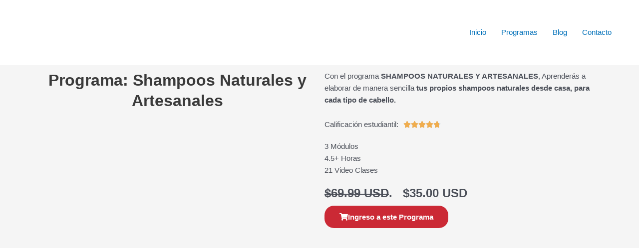

--- FILE ---
content_type: text/html; charset=UTF-8
request_url: https://repisadigital.com/shampoos-naturales-y-artesanales/
body_size: 20868
content:
<!DOCTYPE html><html lang="es-CO" prefix="og: https://ogp.me/ns#"><head><script data-no-optimize="1">var litespeed_docref=sessionStorage.getItem("litespeed_docref");litespeed_docref&&(Object.defineProperty(document,"referrer",{get:function(){return litespeed_docref}}),sessionStorage.removeItem("litespeed_docref"));</script> <meta charset="UTF-8"><meta name="viewport" content="width=device-width, initial-scale=1"><link rel="profile" href="https://gmpg.org/xfn/11"><title>Shampoos Naturales y Artesanales</title><meta name="description" content="Curso Online de Shampoos Naturales y Artesanales"/><meta name="robots" content="follow, index, max-snippet:-1, max-video-preview:-1, max-image-preview:large"/><link rel="canonical" href="https://repisadigital.com/shampoos-naturales-y-artesanales/" /><meta property="og:locale" content="es_ES" /><meta property="og:type" content="article" /><meta property="og:title" content="Shampoos Naturales y Artesanales" /><meta property="og:description" content="Curso Online de Shampoos Naturales y Artesanales" /><meta property="og:url" content="https://repisadigital.com/shampoos-naturales-y-artesanales/" /><meta property="og:site_name" content="Repisa Digital" /><meta property="og:updated_time" content="2024-02-09T16:59:42-05:00" /><meta property="og:image" content="https://repisadigital.com/wp-content/uploads/2022/09/Shampoos-Naturales-y-Artesanales.jpg" /><meta property="og:image:secure_url" content="https://repisadigital.com/wp-content/uploads/2022/09/Shampoos-Naturales-y-Artesanales.jpg" /><meta property="og:image:width" content="500" /><meta property="og:image:height" content="238" /><meta property="og:image:alt" content="Shampoos Naturales y Artesanales" /><meta property="og:image:type" content="image/jpeg" /><meta property="article:published_time" content="2022-09-29T15:55:18-05:00" /><meta property="article:modified_time" content="2024-02-09T16:59:42-05:00" /><meta name="twitter:card" content="summary_large_image" /><meta name="twitter:title" content="Shampoos Naturales y Artesanales" /><meta name="twitter:description" content="Curso Online de Shampoos Naturales y Artesanales" /><meta name="twitter:image" content="https://repisadigital.com/wp-content/uploads/2022/09/Shampoos-Naturales-y-Artesanales.jpg" /><meta name="twitter:label1" content="Time to read" /><meta name="twitter:data1" content="2 minutos" /> <script type="application/ld+json" class="rank-math-schema-pro">{"@context":"https://schema.org","@graph":[{"@type":"Place","@id":"https://repisadigital.com/#place","address":{"@type":"PostalAddress","addressLocality":"Suwanee","addressRegion":"Georgia","postalCode":"30024","addressCountry":"US"}},{"@type":"Organization","@id":"https://repisadigital.com/#organization","name":"Repisa Digital","url":"https://repisadigital.com","sameAs":["https://www.youtube.com/@repisadigital1213/","https://www.instagram.com/repisadigital/"],"address":{"@type":"PostalAddress","addressLocality":"Suwanee","addressRegion":"Georgia","postalCode":"30024","addressCountry":"US"},"logo":{"@type":"ImageObject","@id":"https://repisadigital.com/#logo","url":"https://repisadigital.com/wp-content/uploads/2022/04/cropped-Logo-Final-100.jpg","contentUrl":"https://repisadigital.com/wp-content/uploads/2022/04/cropped-Logo-Final-100.jpg","caption":"Repisa Digital","inLanguage":"es-CO","width":"610","height":"610"},"contactPoint":[{"@type":"ContactPoint","telephone":"240-729-3399","contactType":"customer support"},{"@type":"ContactPoint","telephone":"240-729-3399","contactType":"customer support"}],"location":{"@id":"https://repisadigital.com/#place"}},{"@type":"WebSite","@id":"https://repisadigital.com/#website","url":"https://repisadigital.com","name":"Repisa Digital","publisher":{"@id":"https://repisadigital.com/#organization"},"inLanguage":"es-CO"},{"@type":"ImageObject","@id":"https://repisadigital.com/wp-content/uploads/2022/09/Shampoos-Naturales-y-Artesanales.jpg","url":"https://repisadigital.com/wp-content/uploads/2022/09/Shampoos-Naturales-y-Artesanales.jpg","width":"200","height":"200","inLanguage":"es-CO"},{"@type":"BreadcrumbList","@id":"https://repisadigital.com/shampoos-naturales-y-artesanales/#breadcrumb","itemListElement":[{"@type":"ListItem","position":"1","item":{"@id":"https://repisadigital.com","name":"Home"}},{"@type":"ListItem","position":"2","item":{"@id":"https://repisadigital.com/shampoos-naturales-y-artesanales/","name":"Shampoos Naturales y Artesanales"}}]},{"@type":"WebPage","@id":"https://repisadigital.com/shampoos-naturales-y-artesanales/#webpage","url":"https://repisadigital.com/shampoos-naturales-y-artesanales/","name":"Shampoos Naturales y Artesanales","datePublished":"2022-09-29T15:55:18-05:00","dateModified":"2024-02-09T16:59:42-05:00","isPartOf":{"@id":"https://repisadigital.com/#website"},"primaryImageOfPage":{"@id":"https://repisadigital.com/wp-content/uploads/2022/09/Shampoos-Naturales-y-Artesanales.jpg"},"inLanguage":"es-CO","breadcrumb":{"@id":"https://repisadigital.com/shampoos-naturales-y-artesanales/#breadcrumb"}},{"@type":"Person","@id":"https://repisadigital.com/author/virtualadmin/","name":"virtualadmin","url":"https://repisadigital.com/author/virtualadmin/","image":{"@type":"ImageObject","@id":"https://secure.gravatar.com/avatar/7870c13e9a271711a1222394d27f37791c70cf965736a2060cda9332d2a1e94e?s=96&amp;d=identicon&amp;r=g","url":"https://secure.gravatar.com/avatar/7870c13e9a271711a1222394d27f37791c70cf965736a2060cda9332d2a1e94e?s=96&amp;d=identicon&amp;r=g","caption":"virtualadmin","inLanguage":"es-CO"},"sameAs":["http://repisadigital.com"],"worksFor":{"@id":"https://repisadigital.com/#organization"}},{"@type":"Article","headline":"Shampoos Naturales y Artesanales","keywords":"Shampoos Naturales","datePublished":"2022-09-29T15:55:18-05:00","dateModified":"2024-02-09T16:59:42-05:00","author":{"@id":"https://repisadigital.com/author/virtualadmin/","name":"virtualadmin"},"publisher":{"@id":"https://repisadigital.com/#organization"},"description":"Curso Online de Shampoos Naturales y Artesanales","name":"Shampoos Naturales y Artesanales","@id":"https://repisadigital.com/shampoos-naturales-y-artesanales/#richSnippet","isPartOf":{"@id":"https://repisadigital.com/shampoos-naturales-y-artesanales/#webpage"},"image":{"@id":"https://repisadigital.com/wp-content/uploads/2022/09/Shampoos-Naturales-y-Artesanales.jpg"},"inLanguage":"es-CO","mainEntityOfPage":{"@id":"https://repisadigital.com/shampoos-naturales-y-artesanales/#webpage"}}]}</script> <link rel='dns-prefetch' href='//platform-api.sharethis.com' /><link rel='dns-prefetch' href='//www.googletagmanager.com' /><link rel="alternate" type="application/rss+xml" title="Repisa Digital &raquo; Feed" href="https://repisadigital.com/feed/" /><link rel="alternate" type="application/rss+xml" title="Repisa Digital &raquo; RSS de los comentarios" href="https://repisadigital.com/comments/feed/" /><link rel="alternate" title="oEmbed (JSON)" type="application/json+oembed" href="https://repisadigital.com/wp-json/oembed/1.0/embed?url=https%3A%2F%2Frepisadigital.com%2Fshampoos-naturales-y-artesanales%2F" /><link rel="alternate" title="oEmbed (XML)" type="text/xml+oembed" href="https://repisadigital.com/wp-json/oembed/1.0/embed?url=https%3A%2F%2Frepisadigital.com%2Fshampoos-naturales-y-artesanales%2F&#038;format=xml" /><style id="litespeed-ccss">body,h2,html,li,p,ul{border:0;font-size:100%;font-style:inherit;font-weight:inherit;margin:0;outline:0;padding:0;vertical-align:baseline}html{-webkit-text-size-adjust:100%;-ms-text-size-adjust:100%}body{margin:0}main,nav{display:block}a{background-color:transparent}a,a:visited{text-decoration:none}strong{font-weight:700}img{border:0}svg:not(:root){overflow:hidden}button{color:inherit;font:inherit;margin:0}button{overflow:visible}button{text-transform:none}button{-webkit-appearance:button}button::-moz-focus-inner{border:0;padding:0}.ast-container{max-width:100%}.ast-container{margin-left:auto;margin-right:auto;padding-left:20px;padding-right:20px}h2{clear:both}.entry-content h2,h2{color:#808285;font-size:1.7em;line-height:1.3}html{box-sizing:border-box}*,:after,:before{box-sizing:inherit}body{color:#808285;background:#fff;font-style:normal}ul{margin:0 0 1.5em 3em}ul{list-style:disc}strong{font-weight:700}i{font-style:italic}img{height:auto;max-width:100%}button{color:#808285;font-weight:400;font-size:100%;margin:0;vertical-align:baseline}button{line-height:normal}button{border:1px solid;border-color:var(--ast-border-color);border-radius:2px;background:#e6e6e6;padding:.6em 1em .4em;color:#fff}a{color:#4169e1}.screen-reader-text{border:0;clip:rect(1px,1px,1px,1px);height:1px;margin:-1px;overflow:hidden;padding:0;position:absolute;width:1px;word-wrap:normal!important}body{-webkit-font-smoothing:antialiased;-moz-osx-font-smoothing:grayscale}body:not(.logged-in){position:relative}#page{position:relative}a{text-decoration:none}img{vertical-align:middle}.entry-content h2{margin-bottom:20px}p{margin-bottom:1.75em}body,button{line-height:1.85714285714286}body{background-color:#fff}#page{display:block}#primary{width:100%}#primary{margin:4em 0}.main-navigation{height:100%;-js-display:inline-flex;display:inline-flex}.main-navigation ul{list-style:none;margin:0;padding-left:0;position:relative}.main-header-menu .menu-link{text-decoration:none;padding:0 1em;display:inline-block}.main-header-menu .menu-item{position:relative}.ast-button-wrap{display:inline-block}.ast-button-wrap button{box-shadow:none;border:none}.ast-button-wrap .menu-toggle{padding:0;width:2.2em;height:2.1em;font-size:1.5em;font-weight:400;border-radius:2px;-webkit-font-smoothing:antialiased;-moz-osx-font-smoothing:grayscale;border-radius:2px;vertical-align:middle;line-height:1.85714285714286}.ast-button-wrap .menu-toggle.main-header-menu-toggle{padding:0 .5em;width:auto;text-align:center}.header-main-layout-1 .ast-main-header-bar-alignment{margin-left:auto}.site-navigation{height:100%}.entry-content>:last-child{margin-bottom:0}body{overflow-x:hidden}.ast-builder-grid-row{display:grid;grid-template-columns:auto auto;align-items:center;grid-column-gap:20px;overflow-wrap:anywhere}.ast-builder-grid-row>.site-header-section{flex-wrap:nowrap}.ast-builder-layout-element{align-items:center}.site-header-section{height:100%;min-height:0;align-items:center}.site-header-section .ast-main-header-bar-alignment{height:100%}.site-header-section>*{padding:0 10px}.site-header-section>div:first-child{padding-left:0}.site-header-section>div:last-child{padding-right:0}.site-header-section .ast-builder-menu{align-items:center}.ast-grid-right-section{justify-content:flex-end}.ast-logo-title-inline .ast-site-identity{padding:1em 0;-js-display:inline-flex;display:inline-flex;vertical-align:middle;align-items:center}.ahfb-svg-iconset{-js-display:inline-flex;display:inline-flex;align-self:center}.ahfb-svg-iconset svg{width:17px;height:17px}.ast-builder-grid-row-container{display:grid;align-content:center}.main-header-bar .main-header-bar-navigation{height:100%}.ast-builder-menu .main-navigation{padding:0}.ast-builder-menu .main-navigation>ul{align-self:center}.menu-toggle .ast-close-svg{display:none}.ast-mobile-header-wrap .menu-toggle .mobile-menu-toggle-icon{-js-display:inline-flex;display:inline-flex;align-self:center}.ast-mobile-header-wrap .ast-button-wrap .menu-toggle.main-header-menu-toggle{-js-display:flex;display:flex;align-items:center;width:auto;height:auto}.menu-toggle .mobile-menu-toggle-icon{-js-display:inline-flex;display:inline-flex;align-self:center}.ast-button-wrap .menu-toggle.main-header-menu-toggle{padding:.5em;align-items:center;-js-display:flex;display:flex}.site-header{z-index:99;position:relative}.main-header-bar-wrap{position:relative}.main-header-bar{background-color:#fff;border-bottom-color:var(--ast-border-color);border-bottom-style:solid}.main-header-bar{margin-left:auto;margin-right:auto}.site-branding{line-height:1;align-self:center}.main-header-bar{z-index:4;position:relative}.ast-site-identity{padding:1em 0}.page .entry-header{margin-bottom:1.5em}.ast-single-post .entry-header.ast-header-without-markup,.ast-single-post .entry-header.ast-no-title.ast-no-thumbnail{margin-bottom:0}.entry-header{margin-bottom:1em;word-wrap:break-word}.entry-content{word-wrap:break-word}.entry-content p{margin-bottom:1.6em}.ast-flex{-js-display:flex;display:flex;flex-wrap:wrap}.ast-inline-flex{-js-display:inline-flex;display:inline-flex;align-items:center;flex-wrap:wrap;align-content:center}.ast-flex-grow-1{flex-grow:1}:root{--ast-container-default-xlg-padding:6.67em;--ast-container-default-lg-padding:5.67em;--ast-container-default-slg-padding:4.34em;--ast-container-default-md-padding:3.34em;--ast-container-default-sm-padding:6.67em;--ast-container-default-xs-padding:2.4em;--ast-container-default-xxs-padding:1.4em;--ast-code-block-background:#eee;--ast-comment-inputs-background:#fafafa}html{font-size:93.75%}a{color:var(--ast-global-color-0)}body,button{font-family:-apple-system,BlinkMacSystemFont,Segoe UI,Roboto,Oxygen-Sans,Ubuntu,Cantarell,Helvetica Neue,sans-serif;font-weight:inherit;font-size:15px;font-size:1rem;line-height:1.6em}h2,.entry-content h2{font-weight:600}header .custom-logo-link img{max-width:100px}h2,.entry-content h2{font-size:30px;font-size:2rem;font-weight:600;line-height:1.25em}body,h2,.entry-content h2{color:var(--ast-global-color-3)}.ast-single-post .entry-content a{text-decoration:underline}.ast-single-post .elementor-button-wrapper .elementor-button{text-decoration:none}.ast-logo-title-inline .site-logo-img{padding-right:1em}.ast-page-builder-template .site-content>.ast-container{max-width:100%;padding:0}.ast-page-builder-template .site-content #primary{padding:0;margin:0}.ast-page-builder-template .entry-header.ast-no-title.ast-no-thumbnail{margin-top:0}.ast-page-builder-template .entry-header.ast-header-without-markup{margin-top:0;margin-bottom:0}.ast-page-builder-template .entry-header{margin-top:4em;margin-left:auto;margin-right:auto;padding-left:20px;padding-right:20px}@media (max-width:921px){#ast-desktop-header{display:none}}@media (min-width:921px){#ast-mobile-header{display:none}}@media (max-width:921px){#primary{padding:1.5em 0;margin:0}}.elementor-button-wrapper .elementor-button{border-style:solid;text-decoration:none;border-top-width:0;border-right-width:0;border-left-width:0;border-bottom-width:0}body .elementor-button.elementor-size-sm,body .elementor-button{padding-top:15px;padding-right:30px;padding-bottom:15px;padding-left:30px}@media (max-width:921px){.elementor-button-wrapper .elementor-button.elementor-size-sm,.elementor-button-wrapper .elementor-button{padding-top:14px;padding-right:28px;padding-bottom:14px;padding-left:28px}}@media (max-width:544px){.elementor-button-wrapper .elementor-button.elementor-size-sm,.elementor-button-wrapper .elementor-button{padding-top:12px;padding-right:24px;padding-bottom:12px;padding-left:24px}}.elementor-button-wrapper .elementor-button{border-color:var(--ast-global-color-0);background-color:var(--ast-global-color-0)}.elementor-button-wrapper .elementor-button,.elementor-button-wrapper .elementor-button:visited{color:#fff}.elementor-button-wrapper .elementor-button{line-height:1em}.elementor-widget-heading h2.elementor-heading-title{line-height:1.25em}.menu-toggle,button{border-style:solid;border-top-width:0;border-right-width:0;border-left-width:0;border-bottom-width:0;color:#fff;border-color:var(--ast-global-color-0);background-color:var(--ast-global-color-0);padding-top:15px;padding-right:30px;padding-bottom:15px;padding-left:30px;font-family:inherit;font-weight:inherit;line-height:1em}@media (max-width:921px){.menu-toggle,button{padding-top:14px;padding-right:28px;padding-bottom:14px;padding-left:28px}}@media (max-width:544px){.menu-toggle,button{padding-top:12px;padding-right:24px;padding-bottom:12px;padding-left:24px}}@media (min-width:544px){.ast-container{max-width:100%}}body{background-color:var(--ast-global-color-4)}@media (max-width:921px){h2,.entry-content h2{font-size:25px}header .custom-logo-link img{max-width:70px}}@media (max-width:544px){h2,.entry-content h2{font-size:25px}header .custom-logo-link img{max-width:100px}}@media (max-width:921px){html{font-size:85.5%}}@media (max-width:544px){html{font-size:85.5%}}@media (min-width:922px){.ast-container{max-width:1240px}}@media (min-width:922px){.site-content .ast-container{display:flex}}@media (max-width:921px){.site-content .ast-container{flex-direction:column}}:root{--ast-global-color-0:#0170b9;--ast-global-color-1:#3a3a3a;--ast-global-color-2:#3a3a3a;--ast-global-color-3:#4b4f58;--ast-global-color-4:#f5f5f5;--ast-global-color-5:#fff;--ast-global-color-6:#e5e5e5;--ast-global-color-7:#424242;--ast-global-color-8:#000}:root{--ast-border-color:#ddd}h2,.entry-content h2{color:var(--ast-global-color-2)}.ast-builder-layout-element[data-section=title_tagline]{display:flex}.ast-builder-menu-1{font-family:inherit;font-weight:inherit}.ast-builder-menu-1{display:flex}.elementor-widget-heading .elementor-heading-title{margin:0}@media (min-width:922px){.main-header-bar{border-bottom-width:1px}}.main-header-menu .menu-item{-js-display:flex;display:flex;-webkit-box-pack:center;-webkit-justify-content:center;-moz-box-pack:center;-ms-flex-pack:center;justify-content:center;-webkit-box-orient:vertical;-webkit-box-direction:normal;-webkit-flex-direction:column;-moz-box-orient:vertical;-moz-box-direction:normal;-ms-flex-direction:column;flex-direction:column}.main-header-menu>.menu-item>.menu-link{height:100%;-webkit-box-align:center;-webkit-align-items:center;-moz-box-align:center;-ms-flex-align:center;align-items:center;-js-display:flex;display:flex}.ast-mobile-header-content>*,.ast-desktop-header-content>*{padding:10px 0;height:auto}.ast-mobile-header-content>*:first-child,.ast-desktop-header-content>*:first-child{padding-top:10px}.ast-mobile-header-content>.ast-builder-menu,.ast-desktop-header-content>.ast-builder-menu{padding-top:0}.ast-mobile-header-content>*:last-child,.ast-desktop-header-content>*:last-child{padding-bottom:0}#ast-desktop-header .ast-desktop-header-content,.ast-mobile-header-wrap .ast-mobile-header-content{display:none}.ast-mobile-header-wrap .ast-mobile-header-content,.ast-desktop-header-content{background-color:#fff}.ast-mobile-header-content>*,.ast-desktop-header-content>*{padding-top:0;padding-bottom:0}.content-align-flex-start .ast-builder-layout-element{justify-content:flex-start}.content-align-flex-start .main-header-menu{text-align:left}.ast-mobile-header-wrap .ast-primary-header-bar,.ast-primary-header-bar .site-primary-header-wrap{min-height:70px}.ast-desktop .ast-primary-header-bar .main-header-menu>.menu-item{line-height:70px}@media (max-width:921px){#masthead .ast-mobile-header-wrap .ast-primary-header-bar{padding-left:20px;padding-right:20px}}@media (min-width:922px){.ast-primary-header-bar{border-bottom-width:1px;border-bottom-color:#eaeaea;border-bottom-style:solid}}.ast-primary-header-bar{background-color:#fff}.ast-primary-header-bar{display:block}[data-section=section-header-mobile-trigger] .ast-button-wrap .ast-mobile-menu-trigger-fill{color:#fff;border:none;background:var(--ast-global-color-0)}[data-section=section-header-mobile-trigger] .ast-button-wrap .mobile-menu-toggle-icon .ast-mobile-svg{width:20px;height:20px;fill:#fff}.ast-hfb-header .ast-builder-menu-mobile .main-header-menu,.ast-hfb-header .ast-builder-menu-mobile .main-navigation .menu-item .menu-link{border-style:none}.ast-builder-menu-mobile .main-navigation{display:block}:root{--e-global-color-astglobalcolor0:#0170b9;--e-global-color-astglobalcolor1:#3a3a3a;--e-global-color-astglobalcolor2:#3a3a3a;--e-global-color-astglobalcolor3:#4b4f58;--e-global-color-astglobalcolor4:#f5f5f5;--e-global-color-astglobalcolor5:#fff;--e-global-color-astglobalcolor6:#e5e5e5;--e-global-color-astglobalcolor7:#424242;--e-global-color-astglobalcolor8:#000}ul{box-sizing:border-box}.entry-content{counter-reset:footnotes}:root{--wp--preset--font-size--normal:16px;--wp--preset--font-size--huge:42px}.screen-reader-text{clip:rect(1px,1px,1px,1px);word-wrap:normal!important;border:0;-webkit-clip-path:inset(50%);clip-path:inset(50%);height:1px;margin:-1px;overflow:hidden;padding:0;position:absolute;width:1px}body{--wp--preset--color--black:#000;--wp--preset--color--cyan-bluish-gray:#abb8c3;--wp--preset--color--white:#fff;--wp--preset--color--pale-pink:#f78da7;--wp--preset--color--vivid-red:#cf2e2e;--wp--preset--color--luminous-vivid-orange:#ff6900;--wp--preset--color--luminous-vivid-amber:#fcb900;--wp--preset--color--light-green-cyan:#7bdcb5;--wp--preset--color--vivid-green-cyan:#00d084;--wp--preset--color--pale-cyan-blue:#8ed1fc;--wp--preset--color--vivid-cyan-blue:#0693e3;--wp--preset--color--vivid-purple:#9b51e0;--wp--preset--color--ast-global-color-0:var(--ast-global-color-0);--wp--preset--color--ast-global-color-1:var(--ast-global-color-1);--wp--preset--color--ast-global-color-2:var(--ast-global-color-2);--wp--preset--color--ast-global-color-3:var(--ast-global-color-3);--wp--preset--color--ast-global-color-4:var(--ast-global-color-4);--wp--preset--color--ast-global-color-5:var(--ast-global-color-5);--wp--preset--color--ast-global-color-6:var(--ast-global-color-6);--wp--preset--color--ast-global-color-7:var(--ast-global-color-7);--wp--preset--color--ast-global-color-8:var(--ast-global-color-8);--wp--preset--gradient--vivid-cyan-blue-to-vivid-purple:linear-gradient(135deg,rgba(6,147,227,1) 0%,#9b51e0 100%);--wp--preset--gradient--light-green-cyan-to-vivid-green-cyan:linear-gradient(135deg,#7adcb4 0%,#00d082 100%);--wp--preset--gradient--luminous-vivid-amber-to-luminous-vivid-orange:linear-gradient(135deg,rgba(252,185,0,1) 0%,rgba(255,105,0,1) 100%);--wp--preset--gradient--luminous-vivid-orange-to-vivid-red:linear-gradient(135deg,rgba(255,105,0,1) 0%,#cf2e2e 100%);--wp--preset--gradient--very-light-gray-to-cyan-bluish-gray:linear-gradient(135deg,#eee 0%,#a9b8c3 100%);--wp--preset--gradient--cool-to-warm-spectrum:linear-gradient(135deg,#4aeadc 0%,#9778d1 20%,#cf2aba 40%,#ee2c82 60%,#fb6962 80%,#fef84c 100%);--wp--preset--gradient--blush-light-purple:linear-gradient(135deg,#ffceec 0%,#9896f0 100%);--wp--preset--gradient--blush-bordeaux:linear-gradient(135deg,#fecda5 0%,#fe2d2d 50%,#6b003e 100%);--wp--preset--gradient--luminous-dusk:linear-gradient(135deg,#ffcb70 0%,#c751c0 50%,#4158d0 100%);--wp--preset--gradient--pale-ocean:linear-gradient(135deg,#fff5cb 0%,#b6e3d4 50%,#33a7b5 100%);--wp--preset--gradient--electric-grass:linear-gradient(135deg,#caf880 0%,#71ce7e 100%);--wp--preset--gradient--midnight:linear-gradient(135deg,#020381 0%,#2874fc 100%);--wp--preset--font-size--small:13px;--wp--preset--font-size--medium:20px;--wp--preset--font-size--large:36px;--wp--preset--font-size--x-large:42px;--wp--preset--spacing--20:.44rem;--wp--preset--spacing--30:.67rem;--wp--preset--spacing--40:1rem;--wp--preset--spacing--50:1.5rem;--wp--preset--spacing--60:2.25rem;--wp--preset--spacing--70:3.38rem;--wp--preset--spacing--80:5.06rem;--wp--preset--shadow--natural:6px 6px 9px rgba(0,0,0,.2);--wp--preset--shadow--deep:12px 12px 50px rgba(0,0,0,.4);--wp--preset--shadow--sharp:6px 6px 0px rgba(0,0,0,.2);--wp--preset--shadow--outlined:6px 6px 0px -3px rgba(255,255,255,1),6px 6px rgba(0,0,0,1);--wp--preset--shadow--crisp:6px 6px 0px rgba(0,0,0,1)}body{margin:0;--wp--style--global--content-size:var(--wp--custom--ast-content-width-size);--wp--style--global--wide-size:var(--wp--custom--ast-wide-width-size)}body{--wp--style--block-gap:24px}body{padding-top:0;padding-right:0;padding-bottom:0;padding-left:0}.elementor-screen-only,.screen-reader-text{position:absolute;top:-10000em;width:1px;height:1px;margin:-1px;padding:0;overflow:hidden;clip:rect(0,0,0,0);border:0}.elementor-clearfix:after{content:"";display:block;clear:both;width:0;height:0}.elementor *,.elementor :after,.elementor :before{box-sizing:border-box}.elementor a{box-shadow:none;text-decoration:none}.elementor img{height:auto;max-width:100%;border:none;border-radius:0;box-shadow:none}.elementor-element{--flex-direction:initial;--flex-wrap:initial;--justify-content:initial;--align-items:initial;--align-content:initial;--gap:initial;--flex-basis:initial;--flex-grow:initial;--flex-shrink:initial;--order:initial;--align-self:initial;flex-basis:var(--flex-basis);flex-grow:var(--flex-grow);flex-shrink:var(--flex-shrink);order:var(--order);align-self:var(--align-self)}.elementor-align-left{text-align:left}.elementor-align-left .elementor-button{width:auto}:root{--page-title-display:block}.elementor-section{position:relative}.elementor-section .elementor-container{display:flex;margin-right:auto;margin-left:auto;position:relative}@media (max-width:1024px){.elementor-section .elementor-container{flex-wrap:wrap}}.elementor-section.elementor-section-boxed>.elementor-container{max-width:1140px}.elementor-widget-wrap{position:relative;width:100%;flex-wrap:wrap;align-content:flex-start}.elementor:not(.elementor-bc-flex-widget) .elementor-widget-wrap{display:flex}.elementor-widget-wrap>.elementor-element{width:100%}.elementor-widget{position:relative}.elementor-widget:not(:last-child){margin-bottom:20px}.elementor-column{position:relative;min-height:1px;display:flex}.elementor-column-gap-default>.elementor-column>.elementor-element-populated{padding:10px}@media (min-width:768px){.elementor-column.elementor-col-50{width:50%}.elementor-column.elementor-col-100{width:100%}}@media (max-width:767px){.elementor-column{width:100%}}.elementor-button{display:inline-block;line-height:1;background-color:#69727d;font-size:15px;padding:12px 24px;border-radius:3px;color:#fff;fill:#fff;text-align:center}.elementor-button:visited{color:#fff}.elementor-button-content-wrapper{display:flex;justify-content:center}.elementor-button-icon{flex-grow:0;order:5}.elementor-button-text{flex-grow:1;order:10;display:inline-block}.elementor-button .elementor-align-icon-left{margin-right:5px;order:5}.elementor-button span{text-decoration:inherit}.elementor-element{--swiper-theme-color:#000;--swiper-navigation-size:44px;--swiper-pagination-bullet-size:6px;--swiper-pagination-bullet-horizontal-gap:6px}.elementor-heading-title{padding:0;margin:0;line-height:1}.elementor-widget-image{text-align:center}.elementor-widget-image img{vertical-align:middle;display:inline-block}.elementor-star-rating{color:#ccd6df;font-family:eicons;display:inline-block}.elementor-star-rating i{display:inline-block;position:relative;font-style:normal}.elementor-star-rating i:before{content:"\e934";display:block;font-size:inherit;font-family:inherit;position:absolute;overflow:hidden;color:#f0ad4e;top:0;left:0}.elementor-star-rating .elementor-star-7:before{width:70%}.elementor-star-rating__wrapper{display:flex;align-items:center}.elementor-star-rating__title{margin-right:10px}.elementor-widget-tabs.elementor-tabs-view-horizontal .elementor-tab-desktop-title{display:table-cell}.elementor-widget-tabs .elementor-tab-content,.elementor-widget-tabs .elementor-tab-title,.elementor-widget-tabs .elementor-tab-title:after,.elementor-widget-tabs .elementor-tab-title:before{border:1px #d5d8dc}.elementor-widget-tabs .elementor-tabs{text-align:left}.elementor-widget-tabs .elementor-tabs-wrapper{overflow:hidden}.elementor-widget-tabs .elementor-tab-title{outline:var(--focus-outline,none)}.elementor-widget-tabs .elementor-tab-desktop-title{position:relative;padding:20px 25px;font-weight:700;line-height:1;border:solid transparent}.elementor-widget-tabs .elementor-tab-mobile-title{padding:10px}.elementor-widget-tabs .elementor-tab-content{padding:20px;display:none}@media (max-width:767px){.elementor-tabs .elementor-tab-content,.elementor-tabs .elementor-tab-title{border-style:solid solid none}.elementor-tabs .elementor-tabs-wrapper{display:none}.elementor-tabs .elementor-tab-content{padding:10px}}@media (min-width:768px){.elementor-widget-tabs.elementor-tabs-view-horizontal .elementor-tab-content{border-style:none solid solid}.elementor-tabs .elementor-tab-mobile-title{display:none}}.elementor-kit-21{--e-global-color-primary:#6ec1e4;--e-global-color-secondary:#54595f;--e-global-color-text:#000;--e-global-color-accent:#61ce70;--e-global-typography-primary-font-family:"Roboto";--e-global-typography-primary-font-weight:600;--e-global-typography-secondary-font-family:"Roboto Slab";--e-global-typography-secondary-font-weight:400;--e-global-typography-text-font-family:"Roboto";--e-global-typography-text-font-weight:400;--e-global-typography-accent-font-family:"Roboto";--e-global-typography-accent-font-weight:500}.elementor-section.elementor-section-boxed>.elementor-container{max-width:1140px}.elementor-widget:not(:last-child){margin-bottom:20px}.elementor-element{--widgets-spacing:20px}@media (max-width:1024px){.elementor-section.elementor-section-boxed>.elementor-container{max-width:1024px}}@media (max-width:767px){.elementor-section.elementor-section-boxed>.elementor-container{max-width:767px}}.elementor-2983 .elementor-element.elementor-element-2428c26{text-align:center}.elementor-2983 .elementor-element.elementor-element-2428c26 .elementor-heading-title{font-weight:700}.elementor-2983 .elementor-element.elementor-element-1e07eaa3>.elementor-widget-container{margin:0 0 -19px}.elementor-2983 .elementor-element.elementor-element-45fcf564>.elementor-widget-container{margin:0 0 -22px}.elementor-2983 .elementor-element.elementor-element-329f586d{font-size:24px;font-weight:700}.elementor-2983 .elementor-element.elementor-element-329f586d>.elementor-widget-container{margin:0 0 -45px}.elementor-2983 .elementor-element.elementor-element-6046899 .elementor-button{font-weight:700;background-color:#cb2935;border-radius:19px}.elementor-2983 .elementor-element.elementor-element-4a449e4e .elementor-tab-title,.elementor-2983 .elementor-element.elementor-element-4a449e4e .elementor-tab-title:before,.elementor-2983 .elementor-element.elementor-element-4a449e4e .elementor-tab-title:after,.elementor-2983 .elementor-element.elementor-element-4a449e4e .elementor-tab-content{border-width:1px}.elementor-2983 .elementor-element.elementor-element-4a449e4e .elementor-tab-title{color:#cb2935}.elementor-2983 .elementor-element.elementor-element-4a449e4e .elementor-tab-title{font-size:22px;font-weight:700}.fas{-moz-osx-font-smoothing:grayscale;-webkit-font-smoothing:antialiased;display:inline-block;font-style:normal;font-variant:normal;text-rendering:auto;line-height:1}.fa-shopping-cart:before{content:"\f07a"}.fas{font-family:"Font Awesome 5 Free"}.fas{font-weight:900}.fas{-moz-osx-font-smoothing:grayscale;-webkit-font-smoothing:antialiased;display:inline-block;font-style:normal;font-variant:normal;text-rendering:auto;line-height:1}.fa-shopping-cart:before{content:"\f07a"}.fas{font-family:"Font Awesome 5 Free";font-weight:900}.lazyload{opacity:0}</style><link rel="preload" data-asynced="1" data-optimized="2" as="style" onload="this.onload=null;this.rel='stylesheet'" href="https://repisadigital.com/wp-content/litespeed/ucss/8ca20a01596469c75e06c6bf66cac286.css?ver=3ee25" /><script type="litespeed/javascript">!function(a){"use strict";var b=function(b,c,d){function e(a){return h.body?a():void setTimeout(function(){e(a)})}function f(){i.addEventListener&&i.removeEventListener("load",f),i.media=d||"all"}var g,h=a.document,i=h.createElement("link");if(c)g=c;else{var j=(h.body||h.getElementsByTagName("head")[0]).childNodes;g=j[j.length-1]}var k=h.styleSheets;i.rel="stylesheet",i.href=b,i.media="only x",e(function(){g.parentNode.insertBefore(i,c?g:g.nextSibling)});var l=function(a){for(var b=i.href,c=k.length;c--;)if(k[c].href===b)return a();setTimeout(function(){l(a)})};return i.addEventListener&&i.addEventListener("load",f),i.onloadcssdefined=l,l(f),i};"undefined"!=typeof exports?exports.loadCSS=b:a.loadCSS=b}("undefined"!=typeof global?global:this);!function(a){if(a.loadCSS){var b=loadCSS.relpreload={};if(b.support=function(){try{return a.document.createElement("link").relList.supports("preload")}catch(b){return!1}},b.poly=function(){for(var b=a.document.getElementsByTagName("link"),c=0;c<b.length;c++){var d=b[c];"preload"===d.rel&&"style"===d.getAttribute("as")&&(a.loadCSS(d.href,d,d.getAttribute("media")),d.rel=null)}},!b.support()){b.poly();var c=a.setInterval(b.poly,300);a.addEventListener&&a.addEventListener("load",function(){b.poly(),a.clearInterval(c)}),a.attachEvent&&a.attachEvent("onload",function(){a.clearInterval(c)})}}}(this);</script> <script type="litespeed/javascript" data-src="//platform-api.sharethis.com/js/sharethis.js?ver=2.3.2#property=634f4d1ca6377500128c9bc0&amp;product=inline-buttons&amp;source=sharethis-share-buttons-wordpress" id="share-this-share-buttons-mu-js"></script> 
 <script type="litespeed/javascript" data-src="https://www.googletagmanager.com/gtag/js?id=GT-WK5GWHTQ" id="google_gtagjs-js"></script> <script id="google_gtagjs-js-after" type="litespeed/javascript">window.dataLayer=window.dataLayer||[];function gtag(){dataLayer.push(arguments)}
gtag("set","linker",{"domains":["repisadigital.com"]});gtag("js",new Date());gtag("set","developer_id.dZTNiMT",!0);gtag("config","GT-WK5GWHTQ")</script> <script type="litespeed/javascript" data-src="https://repisadigital.com/wp-includes/js/jquery/jquery.min.js" id="jquery-core-js"></script> <link rel="https://api.w.org/" href="https://repisadigital.com/wp-json/" /><link rel="alternate" title="JSON" type="application/json" href="https://repisadigital.com/wp-json/wp/v2/pages/2983" /><link rel="EditURI" type="application/rsd+xml" title="RSD" href="https://repisadigital.com/xmlrpc.php?rsd" /><meta name="generator" content="WordPress 6.9" /><link rel='shortlink' href='https://repisadigital.com/?p=2983' /><meta name="generator" content="Site Kit by Google 1.170.0" /> <script type="litespeed/javascript" data-src="https://www.googletagmanager.com/gtag/js?id=UA-217681244-2"></script> <script type="litespeed/javascript">window.dataLayer=window.dataLayer||[];function gtag(){dataLayer.push(arguments)}
gtag('js',new Date());gtag('config','UA-217681244-2')</script>  <script type="litespeed/javascript">(function(w,d,s,l,i){w[l]=w[l]||[];w[l].push({'gtm.start':new Date().getTime(),event:'gtm.js'});var f=d.getElementsByTagName(s)[0],j=d.createElement(s),dl=l!='dataLayer'?'&l='+l:'';j.async=!0;j.src='https://www.googletagmanager.com/gtm.js?id='+i+dl;f.parentNode.insertBefore(j,f)})(window,document,'script','dataLayer','GTM-PQWGBC4')</script> 
 <script type="litespeed/javascript">(function(h,o,t,j,a,r){h.hj=h.hj||function(){(h.hj.q=h.hj.q||[]).push(arguments)};h._hjSettings={hjid:2778688,hjsv:6};a=o.getElementsByTagName('head')[0];r=o.createElement('script');r.async=1;r.src=t+h._hjSettings.hjid+j+h._hjSettings.hjsv;a.appendChild(r)})(window,document,'https://static.hotjar.com/c/hotjar-','.js?sv=')</script>  <script type="litespeed/javascript">!function(f,b,e,v,n,t,s){if(f.fbq)return;n=f.fbq=function(){n.callMethod?n.callMethod.apply(n,arguments):n.queue.push(arguments)};if(!f._fbq)f._fbq=n;n.push=n;n.loaded=!0;n.version='2.0';n.queue=[];t=b.createElement(e);t.async=!0;t.src=v;s=b.getElementsByTagName(e)[0];s.parentNode.insertBefore(t,s)}(window,document,'script','https://connect.facebook.net/en_US/fbevents.js');fbq('init','819275745398211');fbq('track','PageView')</script> <noscript><img height="1" width="1" src="https://www.facebook.com/tr?id=819275745398211&ev=PageView&noscript=1" /></noscript><meta name="facebook-domain-verification" content="we4o2lbp0nb0uodifk6pulget0i8dt" />
 <script type="litespeed/javascript">document.documentElement.className=document.documentElement.className.replace('no-js','js')</script> <meta name="generator" content="Elementor 3.34.2; features: additional_custom_breakpoints; settings: css_print_method-internal, google_font-enabled, font_display-auto"><link rel="icon" href="https://repisadigital.com/wp-content/uploads/2022/04/cropped-Logo-Final-100-1-32x32.jpg" sizes="32x32" /><link rel="icon" href="https://repisadigital.com/wp-content/uploads/2022/04/cropped-Logo-Final-100-1-192x192.jpg" sizes="192x192" /><link rel="apple-touch-icon" href="https://repisadigital.com/wp-content/uploads/2022/04/cropped-Logo-Final-100-1-180x180.jpg" /><meta name="msapplication-TileImage" content="https://repisadigital.com/wp-content/uploads/2022/04/cropped-Logo-Final-100-1-270x270.jpg" /></head><body itemtype='https://schema.org/WebPage' itemscope='itemscope' class="wp-singular page-template-default page page-id-2983 wp-custom-logo wp-theme-astra ast-desktop ast-page-builder-template ast-no-sidebar astra-4.8.0 ast-single-post ast-inherit-site-logo-transparent ast-hfb-header elementor-default elementor-kit-21 elementor-page elementor-page-2983 astra-addon-4.6.10"><a
class="skip-link screen-reader-text"
href="#content"
role="link"
title="Ir al contenido">
Ir al contenido</a><div
class="hfeed site" id="page"><header
class="site-header header-main-layout-1 ast-primary-menu-enabled ast-logo-title-inline ast-hide-custom-menu-mobile ast-builder-menu-toggle-icon ast-mobile-header-inline" id="masthead" itemtype="https://schema.org/WPHeader" itemscope="itemscope" itemid="#masthead"		><div id="ast-desktop-header" data-toggle-type="dropdown"><div class="ast-main-header-wrap main-header-bar-wrap "><div class="ast-primary-header-bar ast-primary-header main-header-bar site-header-focus-item" data-section="section-primary-header-builder"><div class="site-primary-header-wrap ast-builder-grid-row-container site-header-focus-item ast-container" data-section="section-primary-header-builder"><div class="ast-builder-grid-row ast-builder-grid-row-has-sides ast-builder-grid-row-no-center"><div class="site-header-primary-section-left site-header-section ast-flex site-header-section-left"><div class="ast-builder-layout-element ast-flex site-header-focus-item" data-section="title_tagline"><div
class="site-branding ast-site-identity" itemtype="https://schema.org/Organization" itemscope="itemscope"				>
<span class="site-logo-img"><a href="https://repisadigital.com/" class="custom-logo-link" rel="home"><img width="100" height="100"   alt="Repisa Digital" decoding="async" data-srcset="https://repisadigital.com/wp-content/uploads/2022/04/cropped-Logo-Final-100-100x100.jpg.webp 100w, https://repisadigital.com/wp-content/uploads/2022/04/cropped-Logo-Final-100-300x300.jpg.webp 300w, https://repisadigital.com/wp-content/uploads/2022/04/cropped-Logo-Final-100-150x150.jpg.webp 150w, https://repisadigital.com/wp-content/uploads/2022/04/cropped-Logo-Final-100.jpg.webp 610w"  data-src="https://repisadigital.com/wp-content/uploads/2022/04/cropped-Logo-Final-100-100x100.jpg.webp" data-sizes="(max-width: 100px) 100vw, 100px" class="custom-logo lazyload" src="[data-uri]" /><noscript><img width="100" height="100"   alt="Repisa Digital" decoding="async" data-srcset="https://repisadigital.com/wp-content/uploads/2022/04/cropped-Logo-Final-100-100x100.jpg.webp 100w, https://repisadigital.com/wp-content/uploads/2022/04/cropped-Logo-Final-100-300x300.jpg.webp 300w, https://repisadigital.com/wp-content/uploads/2022/04/cropped-Logo-Final-100-150x150.jpg.webp 150w, https://repisadigital.com/wp-content/uploads/2022/04/cropped-Logo-Final-100.jpg.webp 610w"  data-src="https://repisadigital.com/wp-content/uploads/2022/04/cropped-Logo-Final-100-100x100.jpg.webp" data-sizes="(max-width: 100px) 100vw, 100px" class="custom-logo lazyload" src="[data-uri]" /><noscript><img width="100" height="100" src="https://repisadigital.com/wp-content/uploads/2022/04/cropped-Logo-Final-100-100x100.jpg.webp" class="custom-logo" alt="Repisa Digital" decoding="async" srcset="https://repisadigital.com/wp-content/uploads/2022/04/cropped-Logo-Final-100-100x100.jpg.webp 100w, https://repisadigital.com/wp-content/uploads/2022/04/cropped-Logo-Final-100-300x300.jpg.webp 300w, https://repisadigital.com/wp-content/uploads/2022/04/cropped-Logo-Final-100-150x150.jpg.webp 150w, https://repisadigital.com/wp-content/uploads/2022/04/cropped-Logo-Final-100.jpg.webp 610w" sizes="(max-width: 100px) 100vw, 100px" /></noscript></noscript></a></span></div></div></div><div class="site-header-primary-section-right site-header-section ast-flex ast-grid-right-section"><div class="ast-builder-menu-1 ast-builder-menu ast-flex ast-builder-menu-1-focus-item ast-builder-layout-element site-header-focus-item" data-section="section-hb-menu-1"><div class="ast-main-header-bar-alignment"><div class="main-header-bar-navigation"><nav class="site-navigation ast-flex-grow-1 navigation-accessibility site-header-focus-item" id="primary-site-navigation-desktop" aria-label="Site Navigation: Principal" itemtype="https://schema.org/SiteNavigationElement" itemscope="itemscope"><div class="main-navigation ast-inline-flex"><ul id="ast-hf-menu-1" class="main-header-menu ast-menu-shadow ast-nav-menu ast-flex  submenu-with-border stack-on-mobile"><li id="menu-item-2702" class="menu-item menu-item-type-post_type menu-item-object-page menu-item-home menu-item-2702"><a href="https://repisadigital.com/" class="menu-link">Inicio</a></li><li id="menu-item-2703" class="menu-item menu-item-type-post_type menu-item-object-page menu-item-2703"><a href="https://repisadigital.com/programas/" class="menu-link">Programas</a></li><li id="menu-item-2717" class="menu-item menu-item-type-post_type menu-item-object-page menu-item-2717"><a href="https://repisadigital.com/blog/" class="menu-link">Blog</a></li><li id="menu-item-2715" class="menu-item menu-item-type-post_type menu-item-object-page menu-item-2715"><a href="https://repisadigital.com/contacto/" class="menu-link">Contacto</a></li></ul></div></nav></div></div></div></div></div></div></div></div></div><div id="ast-mobile-header" class="ast-mobile-header-wrap " data-type="dropdown"><div class="ast-main-header-wrap main-header-bar-wrap" ><div class="ast-primary-header-bar ast-primary-header main-header-bar site-primary-header-wrap site-header-focus-item ast-builder-grid-row-layout-default ast-builder-grid-row-tablet-layout-default ast-builder-grid-row-mobile-layout-default" data-section="section-primary-header-builder"><div class="ast-builder-grid-row ast-builder-grid-row-has-sides ast-builder-grid-row-no-center"><div class="site-header-primary-section-left site-header-section ast-flex site-header-section-left"><div class="ast-builder-layout-element ast-flex site-header-focus-item" data-section="title_tagline"><div
class="site-branding ast-site-identity" itemtype="https://schema.org/Organization" itemscope="itemscope"				>
<span class="site-logo-img"><a href="https://repisadigital.com/" class="custom-logo-link" rel="home"><img width="100" height="100"   alt="Repisa Digital" decoding="async" data-srcset="https://repisadigital.com/wp-content/uploads/2022/04/cropped-Logo-Final-100-100x100.jpg.webp 100w, https://repisadigital.com/wp-content/uploads/2022/04/cropped-Logo-Final-100-300x300.jpg.webp 300w, https://repisadigital.com/wp-content/uploads/2022/04/cropped-Logo-Final-100-150x150.jpg.webp 150w, https://repisadigital.com/wp-content/uploads/2022/04/cropped-Logo-Final-100.jpg.webp 610w"  data-src="https://repisadigital.com/wp-content/uploads/2022/04/cropped-Logo-Final-100-100x100.jpg.webp" data-sizes="(max-width: 100px) 100vw, 100px" class="custom-logo lazyload" src="[data-uri]" /><noscript><img width="100" height="100"   alt="Repisa Digital" decoding="async" data-srcset="https://repisadigital.com/wp-content/uploads/2022/04/cropped-Logo-Final-100-100x100.jpg.webp 100w, https://repisadigital.com/wp-content/uploads/2022/04/cropped-Logo-Final-100-300x300.jpg.webp 300w, https://repisadigital.com/wp-content/uploads/2022/04/cropped-Logo-Final-100-150x150.jpg.webp 150w, https://repisadigital.com/wp-content/uploads/2022/04/cropped-Logo-Final-100.jpg.webp 610w"  data-src="https://repisadigital.com/wp-content/uploads/2022/04/cropped-Logo-Final-100-100x100.jpg.webp" data-sizes="(max-width: 100px) 100vw, 100px" class="custom-logo lazyload" src="[data-uri]" /><noscript><img width="100" height="100" src="https://repisadigital.com/wp-content/uploads/2022/04/cropped-Logo-Final-100-100x100.jpg.webp" class="custom-logo" alt="Repisa Digital" decoding="async" srcset="https://repisadigital.com/wp-content/uploads/2022/04/cropped-Logo-Final-100-100x100.jpg.webp 100w, https://repisadigital.com/wp-content/uploads/2022/04/cropped-Logo-Final-100-300x300.jpg.webp 300w, https://repisadigital.com/wp-content/uploads/2022/04/cropped-Logo-Final-100-150x150.jpg.webp 150w, https://repisadigital.com/wp-content/uploads/2022/04/cropped-Logo-Final-100.jpg.webp 610w" sizes="(max-width: 100px) 100vw, 100px" /></noscript></noscript></a></span></div></div></div><div class="site-header-primary-section-right site-header-section ast-flex ast-grid-right-section"><div class="ast-builder-layout-element ast-flex site-header-focus-item" data-section="section-header-mobile-trigger"><div class="ast-button-wrap">
<button type="button" class="menu-toggle main-header-menu-toggle ast-mobile-menu-trigger-fill"   aria-expanded="false">
<span class="screen-reader-text">Main Menu</span>
<span class="mobile-menu-toggle-icon">
<span class="ahfb-svg-iconset ast-inline-flex svg-baseline"><svg class='ast-mobile-svg ast-menu2-svg' fill='currentColor' version='1.1' xmlns='http://www.w3.org/2000/svg' width='24' height='28' viewBox='0 0 24 28'><path d='M24 21v2c0 0.547-0.453 1-1 1h-22c-0.547 0-1-0.453-1-1v-2c0-0.547 0.453-1 1-1h22c0.547 0 1 0.453 1 1zM24 13v2c0 0.547-0.453 1-1 1h-22c-0.547 0-1-0.453-1-1v-2c0-0.547 0.453-1 1-1h22c0.547 0 1 0.453 1 1zM24 5v2c0 0.547-0.453 1-1 1h-22c-0.547 0-1-0.453-1-1v-2c0-0.547 0.453-1 1-1h22c0.547 0 1 0.453 1 1z'></path></svg></span><span class="ahfb-svg-iconset ast-inline-flex svg-baseline"><svg class='ast-mobile-svg ast-close-svg' fill='currentColor' version='1.1' xmlns='http://www.w3.org/2000/svg' width='24' height='24' viewBox='0 0 24 24'><path d='M5.293 6.707l5.293 5.293-5.293 5.293c-0.391 0.391-0.391 1.024 0 1.414s1.024 0.391 1.414 0l5.293-5.293 5.293 5.293c0.391 0.391 1.024 0.391 1.414 0s0.391-1.024 0-1.414l-5.293-5.293 5.293-5.293c0.391-0.391 0.391-1.024 0-1.414s-1.024-0.391-1.414 0l-5.293 5.293-5.293-5.293c-0.391-0.391-1.024-0.391-1.414 0s-0.391 1.024 0 1.414z'></path></svg></span>					</span>
</button></div></div></div></div></div></div><div class="ast-mobile-header-content content-align-flex-start "><div class="ast-builder-menu-mobile ast-builder-menu ast-builder-menu-mobile-focus-item ast-builder-layout-element site-header-focus-item" data-section="section-header-mobile-menu"><div class="ast-main-header-bar-alignment"><div class="main-header-bar-navigation"><nav class="site-navigation ast-flex-grow-1 navigation-accessibility site-header-focus-item" id="ast-mobile-site-navigation" aria-label="Site Navigation: Principal" itemtype="https://schema.org/SiteNavigationElement" itemscope="itemscope"><div class="main-navigation"><ul id="ast-hf-mobile-menu" class="main-header-menu ast-nav-menu ast-flex  submenu-with-border astra-menu-animation-fade  stack-on-mobile"><li class="menu-item menu-item-type-post_type menu-item-object-page menu-item-home menu-item-2702"><a href="https://repisadigital.com/" class="menu-link">Inicio</a></li><li class="menu-item menu-item-type-post_type menu-item-object-page menu-item-2703"><a href="https://repisadigital.com/programas/" class="menu-link">Programas</a></li><li class="menu-item menu-item-type-post_type menu-item-object-page menu-item-2717"><a href="https://repisadigital.com/blog/" class="menu-link">Blog</a></li><li class="menu-item menu-item-type-post_type menu-item-object-page menu-item-2715"><a href="https://repisadigital.com/contacto/" class="menu-link">Contacto</a></li></ul></div></nav></div></div></div></div></div></header><div id="content" class="site-content"><div class="ast-container"><div id="primary" class="content-area primary"><main id="main" class="site-main"><article
class="post-2983 page type-page status-publish ast-article-single" id="post-2983" itemtype="https://schema.org/CreativeWork" itemscope="itemscope"><header class="entry-header ast-no-title ast-header-without-markup"></header><div class="entry-content clear"
itemprop="text"><div data-elementor-type="wp-page" data-elementor-id="2983" class="elementor elementor-2983" data-elementor-post-type="page"><section class="elementor-section elementor-top-section elementor-element elementor-element-2ad97d32 elementor-section-boxed elementor-section-height-default elementor-section-height-default" data-id="2ad97d32" data-element_type="section"><div class="elementor-container elementor-column-gap-default"><div class="elementor-column elementor-col-50 elementor-top-column elementor-element elementor-element-49defb51" data-id="49defb51" data-element_type="column"><div class="elementor-widget-wrap elementor-element-populated"><div class="elementor-element elementor-element-2428c26 elementor-widget elementor-widget-heading" data-id="2428c26" data-element_type="widget" data-widget_type="heading.default"><div class="elementor-widget-container"><h2 class="elementor-heading-title elementor-size-default">Programa: Shampoos Naturales y Artesanales</h2></div></div><div class="elementor-element elementor-element-56528ef3 elementor-widget elementor-widget-image" data-id="56528ef3" data-element_type="widget" data-widget_type="image.default"><div class="elementor-widget-container">
<img fetchpriority="high" decoding="async" width="500" height="238"   alt="Shampoos Naturales y Artesanales" data-srcset="https://repisadigital.com/wp-content/uploads/2022/09/Shampoos-Naturales-y-Artesanales.jpg.webp 500w, https://repisadigital.com/wp-content/uploads/2022/09/Shampoos-Naturales-y-Artesanales-300x143.jpg.webp 300w"  data-src="https://repisadigital.com/wp-content/uploads/2022/09/Shampoos-Naturales-y-Artesanales.jpg.webp" data-sizes="(max-width: 500px) 100vw, 500px" class="attachment-large size-large wp-image-2986 lazyload" src="[data-uri]" /><noscript><img fetchpriority="high" decoding="async" width="500" height="238" src="https://repisadigital.com/wp-content/uploads/2022/09/Shampoos-Naturales-y-Artesanales.jpg.webp" class="attachment-large size-large wp-image-2986" alt="Shampoos Naturales y Artesanales" srcset="https://repisadigital.com/wp-content/uploads/2022/09/Shampoos-Naturales-y-Artesanales.jpg.webp 500w, https://repisadigital.com/wp-content/uploads/2022/09/Shampoos-Naturales-y-Artesanales-300x143.jpg.webp 300w" sizes="(max-width: 500px) 100vw, 500px" /></noscript></div></div></div></div><div class="elementor-column elementor-col-50 elementor-top-column elementor-element elementor-element-43e0fbd2" data-id="43e0fbd2" data-element_type="column"><div class="elementor-widget-wrap elementor-element-populated"><div class="elementor-element elementor-element-1e07eaa3 elementor-widget elementor-widget-text-editor" data-id="1e07eaa3" data-element_type="widget" data-widget_type="text-editor.default"><div class="elementor-widget-container"><p>Con el programa <strong>SHAMPOOS NATURALES Y ARTESANALES</strong>, Aprenderás a elaborar de manera sencilla <strong>tus propios shampoos naturales desde casa, para cada tipo de cabello.</strong></p></div></div><div class="elementor-element elementor-element-3895bdb3 elementor--star-style-star_fontawesome elementor-widget elementor-widget-star-rating" data-id="3895bdb3" data-element_type="widget" data-widget_type="star-rating.default"><div class="elementor-widget-container"><div class="elementor-star-rating__wrapper"><div class="elementor-star-rating__title">Calificación estudiantil:</div><div class="elementor-star-rating" itemtype="http://schema.org/Rating" itemscope="" itemprop="reviewRating">
<i class="elementor-star-full" aria-hidden="true">&#xE934;</i><i class="elementor-star-full" aria-hidden="true">&#xE934;</i><i class="elementor-star-full" aria-hidden="true">&#xE934;</i><i class="elementor-star-full" aria-hidden="true">&#xE934;</i><i class="elementor-star-7" aria-hidden="true">&#xE934;</i>				<span itemprop="ratingValue" class="elementor-screen-only">Rated 4.7 out of 5</span></div></div></div></div><div class="elementor-element elementor-element-45fcf564 elementor-widget elementor-widget-text-editor" data-id="45fcf564" data-element_type="widget" data-widget_type="text-editor.default"><div class="elementor-widget-container"><p>3 Módulos<br />4.5+ Horas<br />21 Video Clases</p></div></div><div class="elementor-element elementor-element-329f586d elementor-widget elementor-widget-text-editor" data-id="329f586d" data-element_type="widget" data-widget_type="text-editor.default"><div class="elementor-widget-container"><p><del>$69.99 USD</del>.   $35.00 USD</p></div></div><div class="elementor-element elementor-element-6046899 elementor-align-left elementor-widget elementor-widget-button" data-id="6046899" data-element_type="widget" data-widget_type="button.default"><div class="elementor-widget-container"><div class="elementor-button-wrapper">
<a class="elementor-button elementor-button-link elementor-size-sm" href="https://go.hotmart.com/E75331082Q?ap=0a46&#038;offDiscount=031016" target="_blank" rel="noopener">
<span class="elementor-button-content-wrapper">
<span class="elementor-button-icon">
<i aria-hidden="true" class="fas fa-shopping-cart"></i>			</span>
<span class="elementor-button-text">Ingreso a este Programa</span>
</span>
</a></div></div></div></div></div></div></section><section class="elementor-section elementor-top-section elementor-element elementor-element-4fa6832 elementor-section-boxed elementor-section-height-default elementor-section-height-default" data-id="4fa6832" data-element_type="section"><div class="elementor-container elementor-column-gap-default"><div class="elementor-column elementor-col-100 elementor-top-column elementor-element elementor-element-42a4b902" data-id="42a4b902" data-element_type="column"><div class="elementor-widget-wrap elementor-element-populated"><div class="elementor-element elementor-element-4a449e4e elementor-tabs-view-horizontal elementor-widget elementor-widget-tabs" data-id="4a449e4e" data-element_type="widget" data-widget_type="tabs.default"><div class="elementor-widget-container"><div class="elementor-tabs"><div class="elementor-tabs-wrapper" role="tablist" ><div id="elementor-tab-title-1241" class="elementor-tab-title elementor-tab-desktop-title" aria-selected="true" data-tab="1" role="tab" tabindex="0" aria-controls="elementor-tab-content-1241" aria-expanded="false">¿Por qué este Programa?</div><div id="elementor-tab-title-1242" class="elementor-tab-title elementor-tab-desktop-title" aria-selected="false" data-tab="2" role="tab" tabindex="-1" aria-controls="elementor-tab-content-1242" aria-expanded="false">Tus Resultados</div><div id="elementor-tab-title-1243" class="elementor-tab-title elementor-tab-desktop-title" aria-selected="false" data-tab="3" role="tab" tabindex="-1" aria-controls="elementor-tab-content-1243" aria-expanded="false">Plan de Estudio</div><div id="elementor-tab-title-1244" class="elementor-tab-title elementor-tab-desktop-title" aria-selected="false" data-tab="4" role="tab" tabindex="-1" aria-controls="elementor-tab-content-1244" aria-expanded="false">Garantía</div></div><div class="elementor-tabs-content-wrapper" role="tablist" aria-orientation="vertical"><div class="elementor-tab-title elementor-tab-mobile-title" aria-selected="true" data-tab="1" role="tab" tabindex="0" aria-controls="elementor-tab-content-1241" aria-expanded="false">¿Por qué este Programa?</div><div id="elementor-tab-content-1241" class="elementor-tab-content elementor-clearfix" data-tab="1" role="tabpanel" aria-labelledby="elementor-tab-title-1241" tabindex="0" hidden="false"><p>Desarrollado por MARITZA PALOMINO, mujer empresaria creadora de Leonor Artesanal, una marca de productos naturales de belleza y cuidado personal.</p><p>Ha desarrollado sus propias formulaciones gracias a las cuales tiene muchos clientes satisfechos que la recomiendan por su profesionalismo y calidad de sus productos.</p><p>Además, ha dictado talleres formando a más mujeres. “Constantemente me estoy capacitando para aprender nuevas formulaciones y elaborar nuevos productos, amo la naturaleza y todas las propiedades que nos brinda para nuestra salud y belleza”.</p><p>Privacidad<br />Tu información está 100% segura<br />Compra segura<br />Ambiente seguro y autenticado<br />Entrega por email<br />Acceso al producto entregado por email<br />Contenido aprobado<br />100% revisado y aprobado</p><p> </p></div><div class="elementor-tab-title elementor-tab-mobile-title" aria-selected="false" data-tab="2" role="tab" tabindex="-1" aria-controls="elementor-tab-content-1242" aria-expanded="false">Tus Resultados</div><div id="elementor-tab-content-1242" class="elementor-tab-content elementor-clearfix" data-tab="2" role="tabpanel" aria-labelledby="elementor-tab-title-1242" tabindex="0" hidden="hidden"><ul><li>Aprenderás a elaborar tus propios shampoos naturales desde casa, para cada tipo de cabello.</li><li><span style="font-size: 16px;">Aprenderás a elegir y utilizar correctamente las materias primas en la elaboración de tus productos.</span></li><li><span style="font-size: 16px;">Conocerás la diferencia entre shampoos naturales y shampoos comerciales.</span></li><li><span style="font-size: 16px;">Crearás shampoos naturales de manera personalizada según la necesidad de cada cliente.</span></li><li>Aprenderas a  vender tus shampoos por redes sociales.</li><li><span style="font-size: 16px;">Aprenderás cuanto cobrar por cada producto y cómo dar un seguimiento adecuado a tus clientes para fidelizarlos.</span></li><li><span style="font-size: 16px;">Aprenderás a medir y neutralizar los niveles de ph en nuestros productos capilares.</span></li><li><span style="font-size: 16px;">Aprenderás a elaborar shampoo natural para niños.</span></li><li><span style="font-size: 16px;">Aprenderás a elaborar shampoo natural para cabello tinturado.</span></li><li><span style="font-size: 16px;">Aprenderás a elaborar acondicionadores naturales hidratantes y anti- frizz.</span></li><li><span style="font-size: 16px;">Aprenderás a realizar tratamientos capilares cómo sérum capilar y tónico capilar regenerador.</span></li></ul></div><div class="elementor-tab-title elementor-tab-mobile-title" aria-selected="false" data-tab="3" role="tab" tabindex="-1" aria-controls="elementor-tab-content-1243" aria-expanded="false">Plan de Estudio</div><div id="elementor-tab-content-1243" class="elementor-tab-content elementor-clearfix" data-tab="3" role="tabpanel" aria-labelledby="elementor-tab-title-1243" tabindex="0" hidden="hidden"><p>A través del siguiente contenido, estructurado paso a paso:</p><p><strong>Módulo 1. Shampoos Naturales y Artesanales</strong></p><p>Introducción y bienvenida.<br />Shampoo natural vs. Shampoo convencional.<br />Materiales.<br />Grupo de fb.</p><p><strong>Módulo 2. Elaboración (Parte Práctica)</strong></p><p>Preparación del gel de sábila y leche de avena.<br />Brillo natural: shampoo para cabello normal.<br />Acondicionador hidratante y humectante.<br />Vitalidad y nutrición: shampoo para cabello seco.<br />Daño y reparación: acondicionador reparador anti – frizz.<br />Equilibrio capilar seborregulador: shampoo para cabello graso.<br />Shampoo de manzanilla para niños y piel sensible.<br />Shampoo anticaída y anticaspa.<br />Shampoo para cabello teñido/tinturado.<br />Calcular los costos.</p><p><strong>Módulo 3. Bonos</strong></p><p>Bono 1 &#8211; Tónico regenerador capilar.<br />Bono 2 &#8211; Sérum fortalecimiento capilar.<br />Bono 3 &#8211; Mascarilla capilar: reparación profunda.<br />Bono 4 &#8211; Mi negocio exitoso en redes sociales (estrategia de contenido).<br />Bono 4 &#8211; Mi negocio exitoso en redes sociales (creando mis diseños).<br />Bono 4 &#8211; Mi negocio exitoso en redes sociales (reels, historias e historias destacadas).<br />Bono 4 &#8211; Mi negocio exitoso en redes sociales (recomendaciones y tips para fidelizar clientes).<br />Cronograma capilar.<br />Recetario con formulaciones.</p><p><strong>Módulo 4. Preguntas Frecuentes</strong></p><p>Respuestas a preguntas frecuentes.</p></div><div class="elementor-tab-title elementor-tab-mobile-title" aria-selected="false" data-tab="4" role="tab" tabindex="-1" aria-controls="elementor-tab-content-1244" aria-expanded="false">Garantía</div><div id="elementor-tab-content-1244" class="elementor-tab-content elementor-clearfix" data-tab="4" role="tabpanel" aria-labelledby="elementor-tab-title-1244" tabindex="0" hidden="hidden"><p>¿Todavía no está convencido?</p><p>Si por alguna razón no se cumplen sus expectativas o este programa no es para usted, está respaldado por una <strong>garantía de devolución de dinero de 7 días</strong>, sin preguntas.</p><p>¿Entonces, Qué esperas? ¡Empieza tu formación hoy!</p></div></div></div></div></div></div></div></div></section><section class="elementor-section elementor-top-section elementor-element elementor-element-2b17b1c3 elementor-section-boxed elementor-section-height-default elementor-section-height-default" data-id="2b17b1c3" data-element_type="section"><div class="elementor-container elementor-column-gap-default"><div class="elementor-column elementor-col-25 elementor-top-column elementor-element elementor-element-716fd82d" data-id="716fd82d" data-element_type="column"><div class="elementor-widget-wrap elementor-element-populated"><div class="elementor-element elementor-element-6a36472 elementor-view-default elementor-position-block-start elementor-mobile-position-block-start elementor-widget elementor-widget-icon-box" data-id="6a36472" data-element_type="widget" data-widget_type="icon-box.default"><div class="elementor-widget-container"><div class="elementor-icon-box-wrapper"><div class="elementor-icon-box-icon">
<span  class="elementor-icon">
<i aria-hidden="true" class="fas fa-signal"></i>				</span></div><div class="elementor-icon-box-content"><h3 class="elementor-icon-box-title">
<span  >
Curso 100% Online						</span></h3></div></div></div></div></div></div><div class="elementor-column elementor-col-25 elementor-top-column elementor-element elementor-element-35e1a63a" data-id="35e1a63a" data-element_type="column"><div class="elementor-widget-wrap elementor-element-populated"><div class="elementor-element elementor-element-7047ea4c elementor-view-default elementor-position-block-start elementor-mobile-position-block-start elementor-widget elementor-widget-icon-box" data-id="7047ea4c" data-element_type="widget" data-widget_type="icon-box.default"><div class="elementor-widget-container"><div class="elementor-icon-box-wrapper"><div class="elementor-icon-box-icon">
<span  class="elementor-icon">
<i aria-hidden="true" class="fas fa-clock"></i>				</span></div><div class="elementor-icon-box-content"><h3 class="elementor-icon-box-title">
<span  >
Estudia a Tu Ritmo						</span></h3></div></div></div></div></div></div><div class="elementor-column elementor-col-25 elementor-top-column elementor-element elementor-element-3af58236" data-id="3af58236" data-element_type="column"><div class="elementor-widget-wrap elementor-element-populated"><div class="elementor-element elementor-element-58690c43 elementor-view-default elementor-position-block-start elementor-mobile-position-block-start elementor-widget elementor-widget-icon-box" data-id="58690c43" data-element_type="widget" data-widget_type="icon-box.default"><div class="elementor-widget-container"><div class="elementor-icon-box-wrapper"><div class="elementor-icon-box-icon">
<span  class="elementor-icon">
<i aria-hidden="true" class="fas fa-infinity"></i>				</span></div><div class="elementor-icon-box-content"><h3 class="elementor-icon-box-title">
<span  >
Acceso Vitalicio						</span></h3></div></div></div></div></div></div><div class="elementor-column elementor-col-25 elementor-top-column elementor-element elementor-element-2726adf4" data-id="2726adf4" data-element_type="column"><div class="elementor-widget-wrap elementor-element-populated"><div class="elementor-element elementor-element-1810a7a8 elementor-view-default elementor-position-block-start elementor-mobile-position-block-start elementor-widget elementor-widget-icon-box" data-id="1810a7a8" data-element_type="widget" data-widget_type="icon-box.default"><div class="elementor-widget-container"><div class="elementor-icon-box-wrapper"><div class="elementor-icon-box-icon">
<span  class="elementor-icon">
<i aria-hidden="true" class="far fa-address-card"></i>				</span></div><div class="elementor-icon-box-content"><h3 class="elementor-icon-box-title">
<span  >
Certificado de Culminación						</span></h3></div></div></div></div></div></div></div></section><section class="elementor-section elementor-top-section elementor-element elementor-element-4a44f0ad elementor-section-boxed elementor-section-height-default elementor-section-height-default" data-id="4a44f0ad" data-element_type="section"><div class="elementor-container elementor-column-gap-default"><div class="elementor-column elementor-col-25 elementor-top-column elementor-element elementor-element-16de3eee" data-id="16de3eee" data-element_type="column"><div class="elementor-widget-wrap elementor-element-populated"><div class="elementor-element elementor-element-63b8c2f6 elementor-view-default elementor-position-block-start elementor-mobile-position-block-start elementor-widget elementor-widget-icon-box" data-id="63b8c2f6" data-element_type="widget" data-widget_type="icon-box.default"><div class="elementor-widget-container"><div class="elementor-icon-box-wrapper"><div class="elementor-icon-box-icon">
<span  class="elementor-icon">
<i aria-hidden="true" class="fas fa-mobile-alt"></i>				</span></div><div class="elementor-icon-box-content"><h3 class="elementor-icon-box-title">
<span  >
Disponible en el App						</span></h3></div></div></div></div></div></div><div class="elementor-column elementor-col-25 elementor-top-column elementor-element elementor-element-610b768" data-id="610b768" data-element_type="column"><div class="elementor-widget-wrap elementor-element-populated"><div class="elementor-element elementor-element-7dd9f688 elementor-view-default elementor-position-block-start elementor-mobile-position-block-start elementor-widget elementor-widget-icon-box" data-id="7dd9f688" data-element_type="widget" data-widget_type="icon-box.default"><div class="elementor-widget-container"><div class="elementor-icon-box-wrapper"><div class="elementor-icon-box-icon">
<span  class="elementor-icon">
<i aria-hidden="true" class="fas fa-globe-americas"></i>				</span></div><div class="elementor-icon-box-content"><h3 class="elementor-icon-box-title">
<span  >
Comunidad Intl. de Estudiantes						</span></h3></div></div></div></div></div></div><div class="elementor-column elementor-col-25 elementor-top-column elementor-element elementor-element-5f521ec6" data-id="5f521ec6" data-element_type="column"><div class="elementor-widget-wrap elementor-element-populated"><div class="elementor-element elementor-element-32d1ca05 elementor-view-default elementor-position-block-start elementor-mobile-position-block-start elementor-widget elementor-widget-icon-box" data-id="32d1ca05" data-element_type="widget" data-widget_type="icon-box.default"><div class="elementor-widget-container"><div class="elementor-icon-box-wrapper"><div class="elementor-icon-box-icon">
<span  class="elementor-icon">
<i aria-hidden="true" class="fas fa-certificate"></i>				</span></div><div class="elementor-icon-box-content"><h3 class="elementor-icon-box-title">
<span  >
Garantia por 7 Días						</span></h3></div></div></div></div></div></div><div class="elementor-column elementor-col-25 elementor-top-column elementor-element elementor-element-2cd1b1a9" data-id="2cd1b1a9" data-element_type="column"><div class="elementor-widget-wrap elementor-element-populated"><div class="elementor-element elementor-element-8a6fad1 elementor-view-default elementor-position-block-start elementor-mobile-position-block-start elementor-widget elementor-widget-icon-box" data-id="8a6fad1" data-element_type="widget" data-widget_type="icon-box.default"><div class="elementor-widget-container"><div class="elementor-icon-box-wrapper"><div class="elementor-icon-box-icon">
<span  class="elementor-icon">
<i aria-hidden="true" class="fas fa-language"></i>				</span></div><div class="elementor-icon-box-content"><h3 class="elementor-icon-box-title">
<span  >
Programa en Español						</span></h3></div></div></div></div></div></div></div></section><section class="elementor-section elementor-top-section elementor-element elementor-element-27d2111e elementor-section-boxed elementor-section-height-default elementor-section-height-default" data-id="27d2111e" data-element_type="section"><div class="elementor-container elementor-column-gap-default"><div class="elementor-column elementor-col-100 elementor-top-column elementor-element elementor-element-49c34f83" data-id="49c34f83" data-element_type="column"><div class="elementor-widget-wrap elementor-element-populated"><div class="elementor-element elementor-element-4d83bb83 elementor-widget elementor-widget-spacer" data-id="4d83bb83" data-element_type="widget" data-widget_type="spacer.default"><div class="elementor-widget-container"><div class="elementor-spacer"><div class="elementor-spacer-inner"></div></div></div></div></div></div></div></section></div></div></article></main></div></div></div><footer
class="site-footer" id="colophon" itemtype="https://schema.org/WPFooter" itemscope="itemscope" itemid="#colophon"><div class="site-below-footer-wrap ast-builder-grid-row-container site-footer-focus-item ast-builder-grid-row-full ast-builder-grid-row-tablet-full ast-builder-grid-row-mobile-full ast-footer-row-stack ast-footer-row-tablet-stack ast-footer-row-mobile-stack" data-section="section-below-footer-builder"><div class="ast-builder-grid-row-container-inner"><div class="ast-builder-footer-grid-columns site-below-footer-inner-wrap ast-builder-grid-row"><div class="site-footer-below-section-1 site-footer-section site-footer-section-1"><div class="ast-builder-layout-element ast-flex site-footer-focus-item ast-footer-copyright" data-section="section-footer-builder"><div class="ast-footer-copyright"><p>Copyright &copy; 2026 Repisa Digital | Powered by Graphismos.com | <a href="https://repisadigital.com/Politicas-y-Terminos/">Políticas y Términos</a></p></div></div></div></div></div></div></footer></div> <script type="speculationrules">{"prefetch":[{"source":"document","where":{"and":[{"href_matches":"/*"},{"not":{"href_matches":["/wp-*.php","/wp-admin/*","/wp-content/uploads/*","/wp-content/*","/wp-content/plugins/*","/wp-content/themes/astra/*","/*\\?(.+)"]}},{"not":{"selector_matches":"a[rel~=\"nofollow\"]"}},{"not":{"selector_matches":".no-prefetch, .no-prefetch a"}}]},"eagerness":"conservative"}]}</script> <noscript><iframe  height="0" width="0" data-src="https://www.googletagmanager.com/ns.html?id=GTM-PQWGBC4" class="lazyload" src="[data-uri]"></iframe></noscript> <script type="litespeed/javascript">const lazyloadRunObserver=()=>{const lazyloadBackgrounds=document.querySelectorAll(`.e-con.e-parent:not(.e-lazyloaded)`);const lazyloadBackgroundObserver=new IntersectionObserver((entries)=>{entries.forEach((entry)=>{if(entry.isIntersecting){let lazyloadBackground=entry.target;if(lazyloadBackground){lazyloadBackground.classList.add('e-lazyloaded')}
lazyloadBackgroundObserver.unobserve(entry.target)}})},{rootMargin:'200px 0px 200px 0px'});lazyloadBackgrounds.forEach((lazyloadBackground)=>{lazyloadBackgroundObserver.observe(lazyloadBackground)})};const events=['DOMContentLiteSpeedLoaded','elementor/lazyload/observe',];events.forEach((event)=>{document.addEventListener(event,lazyloadRunObserver)})</script> <script id="astra-theme-js-js-extra" type="litespeed/javascript">var astra={"break_point":"921","isRtl":"","is_scroll_to_id":"","is_scroll_to_top":"","is_header_footer_builder_active":"1","responsive_cart_click":"flyout"}</script> <script id="astra-addon-js-js-extra" type="litespeed/javascript">var astraAddon={"sticky_active":"","svgIconClose":"\u003Cspan class=\"ast-icon icon-close\"\u003E\u003Csvg viewBox=\"0 0 512 512\" aria-hidden=\"true\" role=\"img\" version=\"1.1\" xmlns=\"http://www.w3.org/2000/svg\" xmlns:xlink=\"http://www.w3.org/1999/xlink\" width=\"18px\" height=\"18px\"\u003E\n                                \u003Cpath d=\"M71.029 71.029c9.373-9.372 24.569-9.372 33.942 0L256 222.059l151.029-151.03c9.373-9.372 24.569-9.372 33.942 0 9.372 9.373 9.372 24.569 0 33.942L289.941 256l151.03 151.029c9.372 9.373 9.372 24.569 0 33.942-9.373 9.372-24.569 9.372-33.942 0L256 289.941l-151.029 151.03c-9.373 9.372-24.569 9.372-33.942 0-9.372-9.373-9.372-24.569 0-33.942L222.059 256 71.029 104.971c-9.372-9.373-9.372-24.569 0-33.942z\" /\u003E\n                            \u003C/svg\u003E\u003C/span\u003E","hf_account_show_menu_on":"hover","hf_account_action_type":"link","is_header_builder_active":"1"}</script> <script id="elementor-frontend-js-before" type="litespeed/javascript">var elementorFrontendConfig={"environmentMode":{"edit":!1,"wpPreview":!1,"isScriptDebug":!1},"i18n":{"shareOnFacebook":"Compartir en Facebook","shareOnTwitter":"Compartir en Twitter","pinIt":"Pinear","download":"Descargar","downloadImage":"Descargar imagen","fullscreen":"Pantalla completa","zoom":"Zoom","share":"Compartir","playVideo":"Reproducir v\u00eddeo","previous":"Anterior","next":"Siguiente","close":"Cerrar","a11yCarouselPrevSlideMessage":"Previous slide","a11yCarouselNextSlideMessage":"Next slide","a11yCarouselFirstSlideMessage":"This is the first slide","a11yCarouselLastSlideMessage":"This is the last slide","a11yCarouselPaginationBulletMessage":"Go to slide"},"is_rtl":!1,"breakpoints":{"xs":0,"sm":480,"md":768,"lg":1025,"xl":1440,"xxl":1600},"responsive":{"breakpoints":{"mobile":{"label":"Mobile Portrait","value":767,"default_value":767,"direction":"max","is_enabled":!0},"mobile_extra":{"label":"Mobile Landscape","value":880,"default_value":880,"direction":"max","is_enabled":!1},"tablet":{"label":"Tablet Portrait","value":1024,"default_value":1024,"direction":"max","is_enabled":!0},"tablet_extra":{"label":"Tablet Landscape","value":1200,"default_value":1200,"direction":"max","is_enabled":!1},"laptop":{"label":"Port\u00e1til","value":1366,"default_value":1366,"direction":"max","is_enabled":!1},"widescreen":{"label":"Pantalla grande","value":2400,"default_value":2400,"direction":"min","is_enabled":!1}},"hasCustomBreakpoints":!1},"version":"3.34.2","is_static":!1,"experimentalFeatures":{"additional_custom_breakpoints":!0,"theme_builder_v2":!0,"home_screen":!0,"global_classes_should_enforce_capabilities":!0,"e_variables":!0,"cloud-library":!0,"e_opt_in_v4_page":!0,"e_interactions":!0,"e_editor_one":!0,"import-export-customization":!0,"display-conditions":!0,"form-submissions":!0,"taxonomy-filter":!0},"urls":{"assets":"https:\/\/repisadigital.com\/wp-content\/plugins\/elementor\/assets\/","ajaxurl":"https:\/\/repisadigital.com\/wp-admin\/admin-ajax.php","uploadUrl":"https:\/\/repisadigital.com\/wp-content\/uploads"},"nonces":{"floatingButtonsClickTracking":"a59348c477"},"swiperClass":"swiper","settings":{"page":[],"editorPreferences":[]},"kit":{"active_breakpoints":["viewport_mobile","viewport_tablet"],"global_image_lightbox":"yes","lightbox_enable_counter":"yes","lightbox_enable_fullscreen":"yes","lightbox_enable_zoom":"yes","lightbox_enable_share":"yes","lightbox_title_src":"title","lightbox_description_src":"description"},"post":{"id":2983,"title":"Shampoos%20Naturales%20y%20Artesanales","excerpt":"","featuredImage":!1}}</script> <script id="wp-i18n-js-after" type="litespeed/javascript">wp.i18n.setLocaleData({'text direction\u0004ltr':['ltr']})</script> <script id="elementor-pro-frontend-js-before" type="litespeed/javascript">var ElementorProFrontendConfig={"ajaxurl":"https:\/\/repisadigital.com\/wp-admin\/admin-ajax.php","nonce":"a60f8354ef","urls":{"assets":"https:\/\/repisadigital.com\/wp-content\/plugins\/elementor-pro\/assets\/","rest":"https:\/\/repisadigital.com\/wp-json\/"},"shareButtonsNetworks":{"facebook":{"title":"Facebook","has_counter":!0},"twitter":{"title":"Twitter"},"linkedin":{"title":"LinkedIn","has_counter":!0},"pinterest":{"title":"Pinterest","has_counter":!0},"reddit":{"title":"Reddit","has_counter":!0},"vk":{"title":"VK","has_counter":!0},"odnoklassniki":{"title":"OK","has_counter":!0},"tumblr":{"title":"Tumblr"},"digg":{"title":"Digg"},"skype":{"title":"Skype"},"stumbleupon":{"title":"StumbleUpon","has_counter":!0},"mix":{"title":"Mix"},"telegram":{"title":"Telegram"},"pocket":{"title":"Pocket","has_counter":!0},"xing":{"title":"XING","has_counter":!0},"whatsapp":{"title":"WhatsApp"},"email":{"title":"Email"},"print":{"title":"Print"},"x-twitter":{"title":"X"},"threads":{"title":"Threads"}},"facebook_sdk":{"lang":"es_CO","app_id":""},"lottie":{"defaultAnimationUrl":"https:\/\/repisadigital.com\/wp-content\/plugins\/elementor-pro\/modules\/lottie\/assets\/animations\/default.json"}}</script> <script type="litespeed/javascript">/(trident|msie)/i.test(navigator.userAgent)&&document.getElementById&&window.addEventListener&&window.addEventListener("hashchange",function(){var t,e=location.hash.substring(1);/^[A-z0-9_-]+$/.test(e)&&(t=document.getElementById(e))&&(/^(?:a|select|input|button|textarea)$/i.test(t.tagName)||(t.tabIndex=-1),t.focus())},!1)</script> <script data-no-optimize="1">window.lazyLoadOptions=Object.assign({},{threshold:300},window.lazyLoadOptions||{});!function(t,e){"object"==typeof exports&&"undefined"!=typeof module?module.exports=e():"function"==typeof define&&define.amd?define(e):(t="undefined"!=typeof globalThis?globalThis:t||self).LazyLoad=e()}(this,function(){"use strict";function e(){return(e=Object.assign||function(t){for(var e=1;e<arguments.length;e++){var n,a=arguments[e];for(n in a)Object.prototype.hasOwnProperty.call(a,n)&&(t[n]=a[n])}return t}).apply(this,arguments)}function o(t){return e({},at,t)}function l(t,e){return t.getAttribute(gt+e)}function c(t){return l(t,vt)}function s(t,e){return function(t,e,n){e=gt+e;null!==n?t.setAttribute(e,n):t.removeAttribute(e)}(t,vt,e)}function i(t){return s(t,null),0}function r(t){return null===c(t)}function u(t){return c(t)===_t}function d(t,e,n,a){t&&(void 0===a?void 0===n?t(e):t(e,n):t(e,n,a))}function f(t,e){et?t.classList.add(e):t.className+=(t.className?" ":"")+e}function _(t,e){et?t.classList.remove(e):t.className=t.className.replace(new RegExp("(^|\\s+)"+e+"(\\s+|$)")," ").replace(/^\s+/,"").replace(/\s+$/,"")}function g(t){return t.llTempImage}function v(t,e){!e||(e=e._observer)&&e.unobserve(t)}function b(t,e){t&&(t.loadingCount+=e)}function p(t,e){t&&(t.toLoadCount=e)}function n(t){for(var e,n=[],a=0;e=t.children[a];a+=1)"SOURCE"===e.tagName&&n.push(e);return n}function h(t,e){(t=t.parentNode)&&"PICTURE"===t.tagName&&n(t).forEach(e)}function a(t,e){n(t).forEach(e)}function m(t){return!!t[lt]}function E(t){return t[lt]}function I(t){return delete t[lt]}function y(e,t){var n;m(e)||(n={},t.forEach(function(t){n[t]=e.getAttribute(t)}),e[lt]=n)}function L(a,t){var o;m(a)&&(o=E(a),t.forEach(function(t){var e,n;e=a,(t=o[n=t])?e.setAttribute(n,t):e.removeAttribute(n)}))}function k(t,e,n){f(t,e.class_loading),s(t,st),n&&(b(n,1),d(e.callback_loading,t,n))}function A(t,e,n){n&&t.setAttribute(e,n)}function O(t,e){A(t,rt,l(t,e.data_sizes)),A(t,it,l(t,e.data_srcset)),A(t,ot,l(t,e.data_src))}function w(t,e,n){var a=l(t,e.data_bg_multi),o=l(t,e.data_bg_multi_hidpi);(a=nt&&o?o:a)&&(t.style.backgroundImage=a,n=n,f(t=t,(e=e).class_applied),s(t,dt),n&&(e.unobserve_completed&&v(t,e),d(e.callback_applied,t,n)))}function x(t,e){!e||0<e.loadingCount||0<e.toLoadCount||d(t.callback_finish,e)}function M(t,e,n){t.addEventListener(e,n),t.llEvLisnrs[e]=n}function N(t){return!!t.llEvLisnrs}function z(t){if(N(t)){var e,n,a=t.llEvLisnrs;for(e in a){var o=a[e];n=e,o=o,t.removeEventListener(n,o)}delete t.llEvLisnrs}}function C(t,e,n){var a;delete t.llTempImage,b(n,-1),(a=n)&&--a.toLoadCount,_(t,e.class_loading),e.unobserve_completed&&v(t,n)}function R(i,r,c){var l=g(i)||i;N(l)||function(t,e,n){N(t)||(t.llEvLisnrs={});var a="VIDEO"===t.tagName?"loadeddata":"load";M(t,a,e),M(t,"error",n)}(l,function(t){var e,n,a,o;n=r,a=c,o=u(e=i),C(e,n,a),f(e,n.class_loaded),s(e,ut),d(n.callback_loaded,e,a),o||x(n,a),z(l)},function(t){var e,n,a,o;n=r,a=c,o=u(e=i),C(e,n,a),f(e,n.class_error),s(e,ft),d(n.callback_error,e,a),o||x(n,a),z(l)})}function T(t,e,n){var a,o,i,r,c;t.llTempImage=document.createElement("IMG"),R(t,e,n),m(c=t)||(c[lt]={backgroundImage:c.style.backgroundImage}),i=n,r=l(a=t,(o=e).data_bg),c=l(a,o.data_bg_hidpi),(r=nt&&c?c:r)&&(a.style.backgroundImage='url("'.concat(r,'")'),g(a).setAttribute(ot,r),k(a,o,i)),w(t,e,n)}function G(t,e,n){var a;R(t,e,n),a=e,e=n,(t=Et[(n=t).tagName])&&(t(n,a),k(n,a,e))}function D(t,e,n){var a;a=t,(-1<It.indexOf(a.tagName)?G:T)(t,e,n)}function S(t,e,n){var a;t.setAttribute("loading","lazy"),R(t,e,n),a=e,(e=Et[(n=t).tagName])&&e(n,a),s(t,_t)}function V(t){t.removeAttribute(ot),t.removeAttribute(it),t.removeAttribute(rt)}function j(t){h(t,function(t){L(t,mt)}),L(t,mt)}function F(t){var e;(e=yt[t.tagName])?e(t):m(e=t)&&(t=E(e),e.style.backgroundImage=t.backgroundImage)}function P(t,e){var n;F(t),n=e,r(e=t)||u(e)||(_(e,n.class_entered),_(e,n.class_exited),_(e,n.class_applied),_(e,n.class_loading),_(e,n.class_loaded),_(e,n.class_error)),i(t),I(t)}function U(t,e,n,a){var o;n.cancel_on_exit&&(c(t)!==st||"IMG"===t.tagName&&(z(t),h(o=t,function(t){V(t)}),V(o),j(t),_(t,n.class_loading),b(a,-1),i(t),d(n.callback_cancel,t,e,a)))}function $(t,e,n,a){var o,i,r=(i=t,0<=bt.indexOf(c(i)));s(t,"entered"),f(t,n.class_entered),_(t,n.class_exited),o=t,i=a,n.unobserve_entered&&v(o,i),d(n.callback_enter,t,e,a),r||D(t,n,a)}function q(t){return t.use_native&&"loading"in HTMLImageElement.prototype}function H(t,o,i){t.forEach(function(t){return(a=t).isIntersecting||0<a.intersectionRatio?$(t.target,t,o,i):(e=t.target,n=t,a=o,t=i,void(r(e)||(f(e,a.class_exited),U(e,n,a,t),d(a.callback_exit,e,n,t))));var e,n,a})}function B(e,n){var t;tt&&!q(e)&&(n._observer=new IntersectionObserver(function(t){H(t,e,n)},{root:(t=e).container===document?null:t.container,rootMargin:t.thresholds||t.threshold+"px"}))}function J(t){return Array.prototype.slice.call(t)}function K(t){return t.container.querySelectorAll(t.elements_selector)}function Q(t){return c(t)===ft}function W(t,e){return e=t||K(e),J(e).filter(r)}function X(e,t){var n;(n=K(e),J(n).filter(Q)).forEach(function(t){_(t,e.class_error),i(t)}),t.update()}function t(t,e){var n,a,t=o(t);this._settings=t,this.loadingCount=0,B(t,this),n=t,a=this,Y&&window.addEventListener("online",function(){X(n,a)}),this.update(e)}var Y="undefined"!=typeof window,Z=Y&&!("onscroll"in window)||"undefined"!=typeof navigator&&/(gle|ing|ro)bot|crawl|spider/i.test(navigator.userAgent),tt=Y&&"IntersectionObserver"in window,et=Y&&"classList"in document.createElement("p"),nt=Y&&1<window.devicePixelRatio,at={elements_selector:".lazy",container:Z||Y?document:null,threshold:300,thresholds:null,data_src:"src",data_srcset:"srcset",data_sizes:"sizes",data_bg:"bg",data_bg_hidpi:"bg-hidpi",data_bg_multi:"bg-multi",data_bg_multi_hidpi:"bg-multi-hidpi",data_poster:"poster",class_applied:"applied",class_loading:"litespeed-loading",class_loaded:"litespeed-loaded",class_error:"error",class_entered:"entered",class_exited:"exited",unobserve_completed:!0,unobserve_entered:!1,cancel_on_exit:!0,callback_enter:null,callback_exit:null,callback_applied:null,callback_loading:null,callback_loaded:null,callback_error:null,callback_finish:null,callback_cancel:null,use_native:!1},ot="src",it="srcset",rt="sizes",ct="poster",lt="llOriginalAttrs",st="loading",ut="loaded",dt="applied",ft="error",_t="native",gt="data-",vt="ll-status",bt=[st,ut,dt,ft],pt=[ot],ht=[ot,ct],mt=[ot,it,rt],Et={IMG:function(t,e){h(t,function(t){y(t,mt),O(t,e)}),y(t,mt),O(t,e)},IFRAME:function(t,e){y(t,pt),A(t,ot,l(t,e.data_src))},VIDEO:function(t,e){a(t,function(t){y(t,pt),A(t,ot,l(t,e.data_src))}),y(t,ht),A(t,ct,l(t,e.data_poster)),A(t,ot,l(t,e.data_src)),t.load()}},It=["IMG","IFRAME","VIDEO"],yt={IMG:j,IFRAME:function(t){L(t,pt)},VIDEO:function(t){a(t,function(t){L(t,pt)}),L(t,ht),t.load()}},Lt=["IMG","IFRAME","VIDEO"];return t.prototype={update:function(t){var e,n,a,o=this._settings,i=W(t,o);{if(p(this,i.length),!Z&&tt)return q(o)?(e=o,n=this,i.forEach(function(t){-1!==Lt.indexOf(t.tagName)&&S(t,e,n)}),void p(n,0)):(t=this._observer,o=i,t.disconnect(),a=t,void o.forEach(function(t){a.observe(t)}));this.loadAll(i)}},destroy:function(){this._observer&&this._observer.disconnect(),K(this._settings).forEach(function(t){I(t)}),delete this._observer,delete this._settings,delete this.loadingCount,delete this.toLoadCount},loadAll:function(t){var e=this,n=this._settings;W(t,n).forEach(function(t){v(t,e),D(t,n,e)})},restoreAll:function(){var e=this._settings;K(e).forEach(function(t){P(t,e)})}},t.load=function(t,e){e=o(e);D(t,e)},t.resetStatus=function(t){i(t)},t}),function(t,e){"use strict";function n(){e.body.classList.add("litespeed_lazyloaded")}function a(){console.log("[LiteSpeed] Start Lazy Load"),o=new LazyLoad(Object.assign({},t.lazyLoadOptions||{},{elements_selector:"[data-lazyloaded]",callback_finish:n})),i=function(){o.update()},t.MutationObserver&&new MutationObserver(i).observe(e.documentElement,{childList:!0,subtree:!0,attributes:!0})}var o,i;t.addEventListener?t.addEventListener("load",a,!1):t.attachEvent("onload",a)}(window,document);</script><script data-no-optimize="1">window.litespeed_ui_events=window.litespeed_ui_events||["mouseover","click","keydown","wheel","touchmove","touchstart"];var urlCreator=window.URL||window.webkitURL;function litespeed_load_delayed_js_force(){console.log("[LiteSpeed] Start Load JS Delayed"),litespeed_ui_events.forEach(e=>{window.removeEventListener(e,litespeed_load_delayed_js_force,{passive:!0})}),document.querySelectorAll("iframe[data-litespeed-src]").forEach(e=>{e.setAttribute("src",e.getAttribute("data-litespeed-src"))}),"loading"==document.readyState?window.addEventListener("DOMContentLoaded",litespeed_load_delayed_js):litespeed_load_delayed_js()}litespeed_ui_events.forEach(e=>{window.addEventListener(e,litespeed_load_delayed_js_force,{passive:!0})});async function litespeed_load_delayed_js(){let t=[];for(var d in document.querySelectorAll('script[type="litespeed/javascript"]').forEach(e=>{t.push(e)}),t)await new Promise(e=>litespeed_load_one(t[d],e));document.dispatchEvent(new Event("DOMContentLiteSpeedLoaded")),window.dispatchEvent(new Event("DOMContentLiteSpeedLoaded"))}function litespeed_load_one(t,e){console.log("[LiteSpeed] Load ",t);var d=document.createElement("script");d.addEventListener("load",e),d.addEventListener("error",e),t.getAttributeNames().forEach(e=>{"type"!=e&&d.setAttribute("data-src"==e?"src":e,t.getAttribute(e))});let a=!(d.type="text/javascript");!d.src&&t.textContent&&(d.src=litespeed_inline2src(t.textContent),a=!0),t.after(d),t.remove(),a&&e()}function litespeed_inline2src(t){try{var d=urlCreator.createObjectURL(new Blob([t.replace(/^(?:<!--)?(.*?)(?:-->)?$/gm,"$1")],{type:"text/javascript"}))}catch(e){d="data:text/javascript;base64,"+btoa(t.replace(/^(?:<!--)?(.*?)(?:-->)?$/gm,"$1"))}return d}</script><script data-no-optimize="1">var litespeed_vary=document.cookie.replace(/(?:(?:^|.*;\s*)_lscache_vary\s*\=\s*([^;]*).*$)|^.*$/,"");litespeed_vary||fetch("/wp-content/plugins/litespeed-cache/guest.vary.php",{method:"POST",cache:"no-cache",redirect:"follow"}).then(e=>e.json()).then(e=>{console.log(e),e.hasOwnProperty("reload")&&"yes"==e.reload&&(sessionStorage.setItem("litespeed_docref",document.referrer),window.location.reload(!0))});</script><script data-optimized="1" type="litespeed/javascript" data-src="https://repisadigital.com/wp-content/litespeed/js/2e0c9558f146a2047c53606918bf9084.js?ver=3ee25"></script></body></html>
<!-- Page optimized by LiteSpeed Cache @2026-01-20 10:25:04 -->

<!-- Page cached by LiteSpeed Cache 7.7 on 2026-01-20 10:25:03 -->
<!-- Guest Mode -->
<!-- QUIC.cloud CCSS loaded ✅ /ccss/aff328a3d07f754e7062898acc15f31a.css -->
<!-- QUIC.cloud UCSS loaded ✅ /ucss/8ca20a01596469c75e06c6bf66cac286.css -->